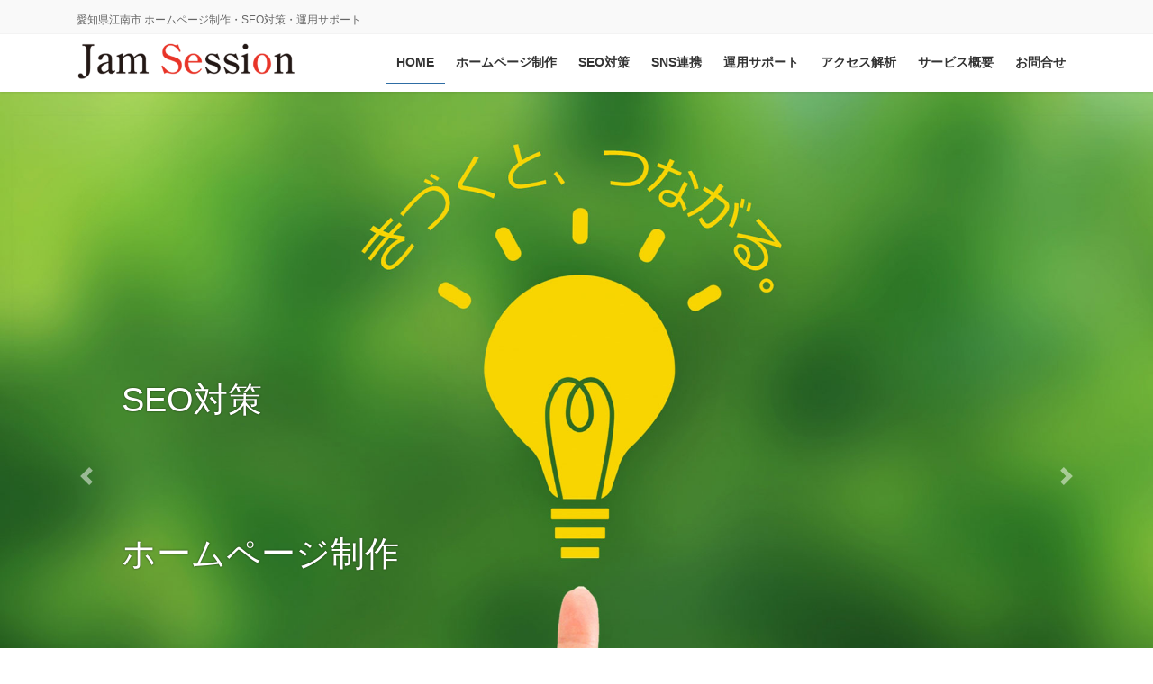

--- FILE ---
content_type: text/html; charset=UTF-8
request_url: http://jam2010.jp/
body_size: 12549
content:
<!DOCTYPE html>
<html dir="ltr" lang="ja" prefix="og: https://ogp.me/ns#">
<head>
<meta charset="utf-8">
<meta http-equiv="X-UA-Compatible" content="IE=edge">
<meta name="viewport" content="width=device-width, initial-scale=1">
<!-- Google tag (gtag.js) --><script async src="https://www.googletagmanager.com/gtag/js?id=UA-15722667-1"></script><script>window.dataLayer = window.dataLayer || [];function gtag(){dataLayer.push(arguments);}gtag('js', new Date());gtag('config', 'UA-15722667-1');</script>
<title>ホームページ制作 WordPress SEO対策 ジャムセッション（愛知県江南市） - 愛知県江南市 ホームページ制作・SEO対策・運用サポート</title>

		<!-- All in One SEO 4.9.3 - aioseo.com -->
	<meta name="description" content="愛知県江南市 ホームページ制作・SEO対策・運用サポート" />
	<meta name="robots" content="max-image-preview:large" />
	<link rel="canonical" href="https://jam2010.jp/" />
	<meta name="generator" content="All in One SEO (AIOSEO) 4.9.3" />
		<meta property="og:locale" content="ja_JP" />
		<meta property="og:site_name" content="ホームページ制作 WordPress SEO対策 ジャムセッション（愛知県江南市） - 愛知県江南市 ホームページ制作・SEO対策・運用サポート" />
		<meta property="og:type" content="website" />
		<meta property="og:title" content="ホームページ制作 WordPress SEO対策 ジャムセッション（愛知県江南市） - 愛知県江南市 ホームページ制作・SEO対策・運用サポート" />
		<meta property="og:description" content="愛知県江南市 ホームページ制作・SEO対策・運用サポート" />
		<meta property="og:url" content="https://jam2010.jp/" />
		<meta name="twitter:card" content="summary" />
		<meta name="twitter:title" content="ホームページ制作 WordPress SEO対策 ジャムセッション（愛知県江南市） - 愛知県江南市 ホームページ制作・SEO対策・運用サポート" />
		<meta name="twitter:description" content="愛知県江南市 ホームページ制作・SEO対策・運用サポート" />
		<script type="application/ld+json" class="aioseo-schema">
			{"@context":"https:\/\/schema.org","@graph":[{"@type":"BreadcrumbList","@id":"https:\/\/jam2010.jp\/#breadcrumblist","itemListElement":[{"@type":"ListItem","@id":"https:\/\/jam2010.jp#listItem","position":1,"name":"\u30db\u30fc\u30e0"}]},{"@type":"CollectionPage","@id":"https:\/\/jam2010.jp\/#collectionpage","url":"https:\/\/jam2010.jp\/","name":"\u30db\u30fc\u30e0\u30da\u30fc\u30b8\u5236\u4f5c WordPress SEO\u5bfe\u7b56 \u30b8\u30e3\u30e0\u30bb\u30c3\u30b7\u30e7\u30f3\uff08\u611b\u77e5\u770c\u6c5f\u5357\u5e02\uff09 - \u611b\u77e5\u770c\u6c5f\u5357\u5e02 \u30db\u30fc\u30e0\u30da\u30fc\u30b8\u5236\u4f5c\u30fbSEO\u5bfe\u7b56\u30fb\u904b\u7528\u30b5\u30dd\u30fc\u30c8","description":"\u611b\u77e5\u770c\u6c5f\u5357\u5e02 \u30db\u30fc\u30e0\u30da\u30fc\u30b8\u5236\u4f5c\u30fbSEO\u5bfe\u7b56\u30fb\u904b\u7528\u30b5\u30dd\u30fc\u30c8","inLanguage":"ja","isPartOf":{"@id":"https:\/\/jam2010.jp\/#website"},"breadcrumb":{"@id":"https:\/\/jam2010.jp\/#breadcrumblist"},"about":{"@id":"https:\/\/jam2010.jp\/#organization"}},{"@type":"Organization","@id":"https:\/\/jam2010.jp\/#organization","name":"\u30db\u30fc\u30e0\u30da\u30fc\u30b8\u5236\u4f5c WordPress SEO\u5bfe\u7b56 \u682a\u5f0f\u4f1a\u793e\u30b8\u30e3\u30e0\u30bb\u30c3\u30b7\u30e7\u30f3\uff08\u611b\u77e5\u770c\u6c5f\u5357\u5e02\uff09","description":"\u611b\u77e5\u770c\u6c5f\u5357\u5e02 \u30db\u30fc\u30e0\u30da\u30fc\u30b8\u5236\u4f5c\u30fbSEO\u5bfe\u7b56\u30fb\u904b\u7528\u30b5\u30dd\u30fc\u30c8","url":"https:\/\/jam2010.jp\/"},{"@type":"WebSite","@id":"https:\/\/jam2010.jp\/#website","url":"https:\/\/jam2010.jp\/","name":"\u30db\u30fc\u30e0\u30da\u30fc\u30b8\u5236\u4f5c WordPress SEO\u5bfe\u7b56 \u682a\u5f0f\u4f1a\u793e\u30b8\u30e3\u30e0\u30bb\u30c3\u30b7\u30e7\u30f3\uff08\u611b\u77e5\u770c\u6c5f\u5357\u5e02\uff09","description":"\u611b\u77e5\u770c\u6c5f\u5357\u5e02 \u30db\u30fc\u30e0\u30da\u30fc\u30b8\u5236\u4f5c\u30fbSEO\u5bfe\u7b56\u30fb\u904b\u7528\u30b5\u30dd\u30fc\u30c8","inLanguage":"ja","publisher":{"@id":"https:\/\/jam2010.jp\/#organization"}}]}
		</script>
		<!-- All in One SEO -->

<link rel="alternate" type="application/rss+xml" title="ホームページ制作 WordPress SEO対策 ジャムセッション（愛知県江南市） &raquo; フィード" href="https://jam2010.jp/feed/" />
<link rel="alternate" type="application/rss+xml" title="ホームページ制作 WordPress SEO対策 ジャムセッション（愛知県江南市） &raquo; コメントフィード" href="https://jam2010.jp/comments/feed/" />
<meta name="description" content="愛知県江南市 ホームページ制作・SEO対策・運用サポート" /><style id='wp-img-auto-sizes-contain-inline-css' type='text/css'>
img:is([sizes=auto i],[sizes^="auto," i]){contain-intrinsic-size:3000px 1500px}
/*# sourceURL=wp-img-auto-sizes-contain-inline-css */
</style>
<link rel='stylesheet' id='vkExUnit_common_style-css' href='http://jam2010.jp/wp-content/plugins/vk-all-in-one-expansion-unit/assets/css/vkExUnit_style.css?ver=9.113.0.1' type='text/css' media='all' />
<style id='vkExUnit_common_style-inline-css' type='text/css'>
:root {--ver_page_top_button_url:url(http://jam2010.jp/wp-content/plugins/vk-all-in-one-expansion-unit/assets/images/to-top-btn-icon.svg);}@font-face {font-weight: normal;font-style: normal;font-family: "vk_sns";src: url("http://jam2010.jp/wp-content/plugins/vk-all-in-one-expansion-unit/inc/sns/icons/fonts/vk_sns.eot?-bq20cj");src: url("http://jam2010.jp/wp-content/plugins/vk-all-in-one-expansion-unit/inc/sns/icons/fonts/vk_sns.eot?#iefix-bq20cj") format("embedded-opentype"),url("http://jam2010.jp/wp-content/plugins/vk-all-in-one-expansion-unit/inc/sns/icons/fonts/vk_sns.woff?-bq20cj") format("woff"),url("http://jam2010.jp/wp-content/plugins/vk-all-in-one-expansion-unit/inc/sns/icons/fonts/vk_sns.ttf?-bq20cj") format("truetype"),url("http://jam2010.jp/wp-content/plugins/vk-all-in-one-expansion-unit/inc/sns/icons/fonts/vk_sns.svg?-bq20cj#vk_sns") format("svg");}
.veu_promotion-alert__content--text {border: 1px solid rgba(0,0,0,0.125);padding: 0.5em 1em;border-radius: var(--vk-size-radius);margin-bottom: var(--vk-margin-block-bottom);font-size: 0.875rem;}/* Alert Content部分に段落タグを入れた場合に最後の段落の余白を0にする */.veu_promotion-alert__content--text p:last-of-type{margin-bottom:0;margin-top: 0;}
/*# sourceURL=vkExUnit_common_style-inline-css */
</style>
<style id='wp-emoji-styles-inline-css' type='text/css'>

	img.wp-smiley, img.emoji {
		display: inline !important;
		border: none !important;
		box-shadow: none !important;
		height: 1em !important;
		width: 1em !important;
		margin: 0 0.07em !important;
		vertical-align: -0.1em !important;
		background: none !important;
		padding: 0 !important;
	}
/*# sourceURL=wp-emoji-styles-inline-css */
</style>
<style id='wp-block-library-inline-css' type='text/css'>
:root{--wp-block-synced-color:#7a00df;--wp-block-synced-color--rgb:122,0,223;--wp-bound-block-color:var(--wp-block-synced-color);--wp-editor-canvas-background:#ddd;--wp-admin-theme-color:#007cba;--wp-admin-theme-color--rgb:0,124,186;--wp-admin-theme-color-darker-10:#006ba1;--wp-admin-theme-color-darker-10--rgb:0,107,160.5;--wp-admin-theme-color-darker-20:#005a87;--wp-admin-theme-color-darker-20--rgb:0,90,135;--wp-admin-border-width-focus:2px}@media (min-resolution:192dpi){:root{--wp-admin-border-width-focus:1.5px}}.wp-element-button{cursor:pointer}:root .has-very-light-gray-background-color{background-color:#eee}:root .has-very-dark-gray-background-color{background-color:#313131}:root .has-very-light-gray-color{color:#eee}:root .has-very-dark-gray-color{color:#313131}:root .has-vivid-green-cyan-to-vivid-cyan-blue-gradient-background{background:linear-gradient(135deg,#00d084,#0693e3)}:root .has-purple-crush-gradient-background{background:linear-gradient(135deg,#34e2e4,#4721fb 50%,#ab1dfe)}:root .has-hazy-dawn-gradient-background{background:linear-gradient(135deg,#faaca8,#dad0ec)}:root .has-subdued-olive-gradient-background{background:linear-gradient(135deg,#fafae1,#67a671)}:root .has-atomic-cream-gradient-background{background:linear-gradient(135deg,#fdd79a,#004a59)}:root .has-nightshade-gradient-background{background:linear-gradient(135deg,#330968,#31cdcf)}:root .has-midnight-gradient-background{background:linear-gradient(135deg,#020381,#2874fc)}:root{--wp--preset--font-size--normal:16px;--wp--preset--font-size--huge:42px}.has-regular-font-size{font-size:1em}.has-larger-font-size{font-size:2.625em}.has-normal-font-size{font-size:var(--wp--preset--font-size--normal)}.has-huge-font-size{font-size:var(--wp--preset--font-size--huge)}.has-text-align-center{text-align:center}.has-text-align-left{text-align:left}.has-text-align-right{text-align:right}.has-fit-text{white-space:nowrap!important}#end-resizable-editor-section{display:none}.aligncenter{clear:both}.items-justified-left{justify-content:flex-start}.items-justified-center{justify-content:center}.items-justified-right{justify-content:flex-end}.items-justified-space-between{justify-content:space-between}.screen-reader-text{border:0;clip-path:inset(50%);height:1px;margin:-1px;overflow:hidden;padding:0;position:absolute;width:1px;word-wrap:normal!important}.screen-reader-text:focus{background-color:#ddd;clip-path:none;color:#444;display:block;font-size:1em;height:auto;left:5px;line-height:normal;padding:15px 23px 14px;text-decoration:none;top:5px;width:auto;z-index:100000}html :where(.has-border-color){border-style:solid}html :where([style*=border-top-color]){border-top-style:solid}html :where([style*=border-right-color]){border-right-style:solid}html :where([style*=border-bottom-color]){border-bottom-style:solid}html :where([style*=border-left-color]){border-left-style:solid}html :where([style*=border-width]){border-style:solid}html :where([style*=border-top-width]){border-top-style:solid}html :where([style*=border-right-width]){border-right-style:solid}html :where([style*=border-bottom-width]){border-bottom-style:solid}html :where([style*=border-left-width]){border-left-style:solid}html :where(img[class*=wp-image-]){height:auto;max-width:100%}:where(figure){margin:0 0 1em}html :where(.is-position-sticky){--wp-admin--admin-bar--position-offset:var(--wp-admin--admin-bar--height,0px)}@media screen and (max-width:600px){html :where(.is-position-sticky){--wp-admin--admin-bar--position-offset:0px}}

/*# sourceURL=wp-block-library-inline-css */
</style><style id='wp-block-paragraph-inline-css' type='text/css'>
.is-small-text{font-size:.875em}.is-regular-text{font-size:1em}.is-large-text{font-size:2.25em}.is-larger-text{font-size:3em}.has-drop-cap:not(:focus):first-letter{float:left;font-size:8.4em;font-style:normal;font-weight:100;line-height:.68;margin:.05em .1em 0 0;text-transform:uppercase}body.rtl .has-drop-cap:not(:focus):first-letter{float:none;margin-left:.1em}p.has-drop-cap.has-background{overflow:hidden}:root :where(p.has-background){padding:1.25em 2.375em}:where(p.has-text-color:not(.has-link-color)) a{color:inherit}p.has-text-align-left[style*="writing-mode:vertical-lr"],p.has-text-align-right[style*="writing-mode:vertical-rl"]{rotate:180deg}
/*# sourceURL=http://jam2010.jp/wp-includes/blocks/paragraph/style.min.css */
</style>
<style id='global-styles-inline-css' type='text/css'>
:root{--wp--preset--aspect-ratio--square: 1;--wp--preset--aspect-ratio--4-3: 4/3;--wp--preset--aspect-ratio--3-4: 3/4;--wp--preset--aspect-ratio--3-2: 3/2;--wp--preset--aspect-ratio--2-3: 2/3;--wp--preset--aspect-ratio--16-9: 16/9;--wp--preset--aspect-ratio--9-16: 9/16;--wp--preset--color--black: #000000;--wp--preset--color--cyan-bluish-gray: #abb8c3;--wp--preset--color--white: #ffffff;--wp--preset--color--pale-pink: #f78da7;--wp--preset--color--vivid-red: #cf2e2e;--wp--preset--color--luminous-vivid-orange: #ff6900;--wp--preset--color--luminous-vivid-amber: #fcb900;--wp--preset--color--light-green-cyan: #7bdcb5;--wp--preset--color--vivid-green-cyan: #00d084;--wp--preset--color--pale-cyan-blue: #8ed1fc;--wp--preset--color--vivid-cyan-blue: #0693e3;--wp--preset--color--vivid-purple: #9b51e0;--wp--preset--gradient--vivid-cyan-blue-to-vivid-purple: linear-gradient(135deg,rgb(6,147,227) 0%,rgb(155,81,224) 100%);--wp--preset--gradient--light-green-cyan-to-vivid-green-cyan: linear-gradient(135deg,rgb(122,220,180) 0%,rgb(0,208,130) 100%);--wp--preset--gradient--luminous-vivid-amber-to-luminous-vivid-orange: linear-gradient(135deg,rgb(252,185,0) 0%,rgb(255,105,0) 100%);--wp--preset--gradient--luminous-vivid-orange-to-vivid-red: linear-gradient(135deg,rgb(255,105,0) 0%,rgb(207,46,46) 100%);--wp--preset--gradient--very-light-gray-to-cyan-bluish-gray: linear-gradient(135deg,rgb(238,238,238) 0%,rgb(169,184,195) 100%);--wp--preset--gradient--cool-to-warm-spectrum: linear-gradient(135deg,rgb(74,234,220) 0%,rgb(151,120,209) 20%,rgb(207,42,186) 40%,rgb(238,44,130) 60%,rgb(251,105,98) 80%,rgb(254,248,76) 100%);--wp--preset--gradient--blush-light-purple: linear-gradient(135deg,rgb(255,206,236) 0%,rgb(152,150,240) 100%);--wp--preset--gradient--blush-bordeaux: linear-gradient(135deg,rgb(254,205,165) 0%,rgb(254,45,45) 50%,rgb(107,0,62) 100%);--wp--preset--gradient--luminous-dusk: linear-gradient(135deg,rgb(255,203,112) 0%,rgb(199,81,192) 50%,rgb(65,88,208) 100%);--wp--preset--gradient--pale-ocean: linear-gradient(135deg,rgb(255,245,203) 0%,rgb(182,227,212) 50%,rgb(51,167,181) 100%);--wp--preset--gradient--electric-grass: linear-gradient(135deg,rgb(202,248,128) 0%,rgb(113,206,126) 100%);--wp--preset--gradient--midnight: linear-gradient(135deg,rgb(2,3,129) 0%,rgb(40,116,252) 100%);--wp--preset--font-size--small: 13px;--wp--preset--font-size--medium: 20px;--wp--preset--font-size--large: 36px;--wp--preset--font-size--x-large: 42px;--wp--preset--spacing--20: 0.44rem;--wp--preset--spacing--30: 0.67rem;--wp--preset--spacing--40: 1rem;--wp--preset--spacing--50: 1.5rem;--wp--preset--spacing--60: 2.25rem;--wp--preset--spacing--70: 3.38rem;--wp--preset--spacing--80: 5.06rem;--wp--preset--shadow--natural: 6px 6px 9px rgba(0, 0, 0, 0.2);--wp--preset--shadow--deep: 12px 12px 50px rgba(0, 0, 0, 0.4);--wp--preset--shadow--sharp: 6px 6px 0px rgba(0, 0, 0, 0.2);--wp--preset--shadow--outlined: 6px 6px 0px -3px rgb(255, 255, 255), 6px 6px rgb(0, 0, 0);--wp--preset--shadow--crisp: 6px 6px 0px rgb(0, 0, 0);}:where(.is-layout-flex){gap: 0.5em;}:where(.is-layout-grid){gap: 0.5em;}body .is-layout-flex{display: flex;}.is-layout-flex{flex-wrap: wrap;align-items: center;}.is-layout-flex > :is(*, div){margin: 0;}body .is-layout-grid{display: grid;}.is-layout-grid > :is(*, div){margin: 0;}:where(.wp-block-columns.is-layout-flex){gap: 2em;}:where(.wp-block-columns.is-layout-grid){gap: 2em;}:where(.wp-block-post-template.is-layout-flex){gap: 1.25em;}:where(.wp-block-post-template.is-layout-grid){gap: 1.25em;}.has-black-color{color: var(--wp--preset--color--black) !important;}.has-cyan-bluish-gray-color{color: var(--wp--preset--color--cyan-bluish-gray) !important;}.has-white-color{color: var(--wp--preset--color--white) !important;}.has-pale-pink-color{color: var(--wp--preset--color--pale-pink) !important;}.has-vivid-red-color{color: var(--wp--preset--color--vivid-red) !important;}.has-luminous-vivid-orange-color{color: var(--wp--preset--color--luminous-vivid-orange) !important;}.has-luminous-vivid-amber-color{color: var(--wp--preset--color--luminous-vivid-amber) !important;}.has-light-green-cyan-color{color: var(--wp--preset--color--light-green-cyan) !important;}.has-vivid-green-cyan-color{color: var(--wp--preset--color--vivid-green-cyan) !important;}.has-pale-cyan-blue-color{color: var(--wp--preset--color--pale-cyan-blue) !important;}.has-vivid-cyan-blue-color{color: var(--wp--preset--color--vivid-cyan-blue) !important;}.has-vivid-purple-color{color: var(--wp--preset--color--vivid-purple) !important;}.has-black-background-color{background-color: var(--wp--preset--color--black) !important;}.has-cyan-bluish-gray-background-color{background-color: var(--wp--preset--color--cyan-bluish-gray) !important;}.has-white-background-color{background-color: var(--wp--preset--color--white) !important;}.has-pale-pink-background-color{background-color: var(--wp--preset--color--pale-pink) !important;}.has-vivid-red-background-color{background-color: var(--wp--preset--color--vivid-red) !important;}.has-luminous-vivid-orange-background-color{background-color: var(--wp--preset--color--luminous-vivid-orange) !important;}.has-luminous-vivid-amber-background-color{background-color: var(--wp--preset--color--luminous-vivid-amber) !important;}.has-light-green-cyan-background-color{background-color: var(--wp--preset--color--light-green-cyan) !important;}.has-vivid-green-cyan-background-color{background-color: var(--wp--preset--color--vivid-green-cyan) !important;}.has-pale-cyan-blue-background-color{background-color: var(--wp--preset--color--pale-cyan-blue) !important;}.has-vivid-cyan-blue-background-color{background-color: var(--wp--preset--color--vivid-cyan-blue) !important;}.has-vivid-purple-background-color{background-color: var(--wp--preset--color--vivid-purple) !important;}.has-black-border-color{border-color: var(--wp--preset--color--black) !important;}.has-cyan-bluish-gray-border-color{border-color: var(--wp--preset--color--cyan-bluish-gray) !important;}.has-white-border-color{border-color: var(--wp--preset--color--white) !important;}.has-pale-pink-border-color{border-color: var(--wp--preset--color--pale-pink) !important;}.has-vivid-red-border-color{border-color: var(--wp--preset--color--vivid-red) !important;}.has-luminous-vivid-orange-border-color{border-color: var(--wp--preset--color--luminous-vivid-orange) !important;}.has-luminous-vivid-amber-border-color{border-color: var(--wp--preset--color--luminous-vivid-amber) !important;}.has-light-green-cyan-border-color{border-color: var(--wp--preset--color--light-green-cyan) !important;}.has-vivid-green-cyan-border-color{border-color: var(--wp--preset--color--vivid-green-cyan) !important;}.has-pale-cyan-blue-border-color{border-color: var(--wp--preset--color--pale-cyan-blue) !important;}.has-vivid-cyan-blue-border-color{border-color: var(--wp--preset--color--vivid-cyan-blue) !important;}.has-vivid-purple-border-color{border-color: var(--wp--preset--color--vivid-purple) !important;}.has-vivid-cyan-blue-to-vivid-purple-gradient-background{background: var(--wp--preset--gradient--vivid-cyan-blue-to-vivid-purple) !important;}.has-light-green-cyan-to-vivid-green-cyan-gradient-background{background: var(--wp--preset--gradient--light-green-cyan-to-vivid-green-cyan) !important;}.has-luminous-vivid-amber-to-luminous-vivid-orange-gradient-background{background: var(--wp--preset--gradient--luminous-vivid-amber-to-luminous-vivid-orange) !important;}.has-luminous-vivid-orange-to-vivid-red-gradient-background{background: var(--wp--preset--gradient--luminous-vivid-orange-to-vivid-red) !important;}.has-very-light-gray-to-cyan-bluish-gray-gradient-background{background: var(--wp--preset--gradient--very-light-gray-to-cyan-bluish-gray) !important;}.has-cool-to-warm-spectrum-gradient-background{background: var(--wp--preset--gradient--cool-to-warm-spectrum) !important;}.has-blush-light-purple-gradient-background{background: var(--wp--preset--gradient--blush-light-purple) !important;}.has-blush-bordeaux-gradient-background{background: var(--wp--preset--gradient--blush-bordeaux) !important;}.has-luminous-dusk-gradient-background{background: var(--wp--preset--gradient--luminous-dusk) !important;}.has-pale-ocean-gradient-background{background: var(--wp--preset--gradient--pale-ocean) !important;}.has-electric-grass-gradient-background{background: var(--wp--preset--gradient--electric-grass) !important;}.has-midnight-gradient-background{background: var(--wp--preset--gradient--midnight) !important;}.has-small-font-size{font-size: var(--wp--preset--font-size--small) !important;}.has-medium-font-size{font-size: var(--wp--preset--font-size--medium) !important;}.has-large-font-size{font-size: var(--wp--preset--font-size--large) !important;}.has-x-large-font-size{font-size: var(--wp--preset--font-size--x-large) !important;}
/*# sourceURL=global-styles-inline-css */
</style>

<style id='classic-theme-styles-inline-css' type='text/css'>
/*! This file is auto-generated */
.wp-block-button__link{color:#fff;background-color:#32373c;border-radius:9999px;box-shadow:none;text-decoration:none;padding:calc(.667em + 2px) calc(1.333em + 2px);font-size:1.125em}.wp-block-file__button{background:#32373c;color:#fff;text-decoration:none}
/*# sourceURL=/wp-includes/css/classic-themes.min.css */
</style>
<link rel='stylesheet' id='contact-form-7-css' href='http://jam2010.jp/wp-content/plugins/contact-form-7/includes/css/styles.css?ver=6.1.4' type='text/css' media='all' />
<link rel='stylesheet' id='bootstrap-4-style-css' href='http://jam2010.jp/wp-content/themes/lightning/_g2/library/bootstrap-4/css/bootstrap.min.css?ver=4.5.0' type='text/css' media='all' />
<link rel='stylesheet' id='lightning-common-style-css' href='http://jam2010.jp/wp-content/themes/lightning/_g2/assets/css/common.css?ver=15.5.1' type='text/css' media='all' />
<style id='lightning-common-style-inline-css' type='text/css'>
/* vk-mobile-nav */:root {--vk-mobile-nav-menu-btn-bg-src: url("http://jam2010.jp/wp-content/themes/lightning/_g2/inc/vk-mobile-nav/package//images/vk-menu-btn-black.svg");--vk-mobile-nav-menu-btn-close-bg-src: url("http://jam2010.jp/wp-content/themes/lightning/_g2/inc/vk-mobile-nav/package//images/vk-menu-close-black.svg");--vk-menu-acc-icon-open-black-bg-src: url("http://jam2010.jp/wp-content/themes/lightning/_g2/inc/vk-mobile-nav/package//images/vk-menu-acc-icon-open-black.svg");--vk-menu-acc-icon-open-white-bg-src: url("http://jam2010.jp/wp-content/themes/lightning/_g2/inc/vk-mobile-nav/package//images/vk-menu-acc-icon-open-white.svg");--vk-menu-acc-icon-close-black-bg-src: url("http://jam2010.jp/wp-content/themes/lightning/_g2/inc/vk-mobile-nav/package//images/vk-menu-close-black.svg");--vk-menu-acc-icon-close-white-bg-src: url("http://jam2010.jp/wp-content/themes/lightning/_g2/inc/vk-mobile-nav/package//images/vk-menu-close-white.svg");}
/*# sourceURL=lightning-common-style-inline-css */
</style>
<link rel='stylesheet' id='lightning-design-style-css' href='http://jam2010.jp/wp-content/themes/lightning/_g2/design-skin/origin2/css/style.css?ver=15.5.1' type='text/css' media='all' />
<style id='lightning-design-style-inline-css' type='text/css'>
:root {--color-key:#337ab7;--wp--preset--color--vk-color-primary:#337ab7;--color-key-dark:#2e6da4;}
a { color:#337ab7; }
.tagcloud a:before { font-family: "Font Awesome 5 Free";content: "\f02b";font-weight: bold; }
.media .media-body .media-heading a:hover { color:; }@media (min-width: 768px){.gMenu > li:before,.gMenu > li.menu-item-has-children::after { border-bottom-color: }.gMenu li li { background-color: }.gMenu li li a:hover { background-color:; }} /* @media (min-width: 768px) */.page-header { background-color:; }h2,.mainSection-title { border-top-color:; }h3:after,.subSection-title:after { border-bottom-color:; }ul.page-numbers li span.page-numbers.current,.page-link dl .post-page-numbers.current { background-color:; }.pager li > a { border-color:;color:;}.pager li > a:hover { background-color:;color:#fff;}.siteFooter { border-top-color:; }dt { border-left-color:; }:root {--g_nav_main_acc_icon_open_url:url(http://jam2010.jp/wp-content/themes/lightning/_g2/inc/vk-mobile-nav/package/images/vk-menu-acc-icon-open-black.svg);--g_nav_main_acc_icon_close_url: url(http://jam2010.jp/wp-content/themes/lightning/_g2/inc/vk-mobile-nav/package/images/vk-menu-close-black.svg);--g_nav_sub_acc_icon_open_url: url(http://jam2010.jp/wp-content/themes/lightning/_g2/inc/vk-mobile-nav/package/images/vk-menu-acc-icon-open-white.svg);--g_nav_sub_acc_icon_close_url: url(http://jam2010.jp/wp-content/themes/lightning/_g2/inc/vk-mobile-nav/package/images/vk-menu-close-white.svg);}
/*# sourceURL=lightning-design-style-inline-css */
</style>
<link rel='stylesheet' id='veu-cta-css' href='http://jam2010.jp/wp-content/plugins/vk-all-in-one-expansion-unit/inc/call-to-action/package/assets/css/style.css?ver=9.113.0.1' type='text/css' media='all' />
<link rel='stylesheet' id='lightning-theme-style-css' href='http://jam2010.jp/wp-content/themes/lightning_child_sample/style.css?ver=15.5.1' type='text/css' media='all' />
<link rel='stylesheet' id='vk-font-awesome-css' href='http://jam2010.jp/wp-content/themes/lightning/vendor/vektor-inc/font-awesome-versions/src/versions/6/css/all.min.css?ver=6.1.0' type='text/css' media='all' />
<script type="text/javascript" src="http://jam2010.jp/wp-includes/js/jquery/jquery.min.js?ver=3.7.1" id="jquery-core-js"></script>
<script type="text/javascript" src="http://jam2010.jp/wp-includes/js/jquery/jquery-migrate.min.js?ver=3.4.1" id="jquery-migrate-js"></script>
<link rel="https://api.w.org/" href="https://jam2010.jp/wp-json/" /><link rel="EditURI" type="application/rsd+xml" title="RSD" href="https://jam2010.jp/xmlrpc.php?rsd" />
<meta name="generator" content="WordPress 6.9" />
<style id="lightning-color-custom-for-plugins" type="text/css">/* ltg theme common */.color_key_bg,.color_key_bg_hover:hover{background-color: #337ab7;}.color_key_txt,.color_key_txt_hover:hover{color: #337ab7;}.color_key_border,.color_key_border_hover:hover{border-color: #337ab7;}.color_key_dark_bg,.color_key_dark_bg_hover:hover{background-color: #2e6da4;}.color_key_dark_txt,.color_key_dark_txt_hover:hover{color: #2e6da4;}.color_key_dark_border,.color_key_dark_border_hover:hover{border-color: #2e6da4;}</style><!-- [ VK All in One Expansion Unit OGP ] -->
<meta property="og:site_name" content="ホームページ制作 WordPress SEO対策 ジャムセッション（愛知県江南市）" />
<meta property="og:url" content="https://jam2010.jp/" />
<meta property="og:title" content="ホームページ制作 WordPress SEO対策 ジャムセッション（愛知県江南市）" />
<meta property="og:description" content="愛知県江南市 ホームページ制作・SEO対策・運用サポート" />
<meta property="og:type" content="website" />
<!-- [ / VK All in One Expansion Unit OGP ] -->
<!-- [ VK All in One Expansion Unit twitter card ] -->
<meta name="twitter:card" content="summary_large_image">
<meta name="twitter:description" content="愛知県江南市 ホームページ制作・SEO対策・運用サポート">
<meta name="twitter:title" content="ホームページ制作 WordPress SEO対策 ジャムセッション（愛知県江南市）">
<meta name="twitter:url" content="https://jam2010.jp">
	<meta name="twitter:domain" content="jam2010.jp">
	<!-- [ / VK All in One Expansion Unit twitter card ] -->
	<!-- [ VK All in One Expansion Unit WebSite Structure Data ] --><script type="application/ld+json">{"@context":"https://schema.org/","@type":"WebSite","name":"ホームページ制作 WordPress SEO対策 ジャムセッション（愛知県江南市）","url":"https://jam2010.jp"}</script><!-- [ / VK All in One Expansion Unit WebSite Structure Data ] -->
</head>
<body class="home blog wp-theme-lightning wp-child-theme-lightning_child_sample bootstrap4 device-pc fa_v6_css">
<a class="skip-link screen-reader-text" href="#main">コンテンツへスキップ</a>
<a class="skip-link screen-reader-text" href="#main">ナビゲーションに移動</a>

<header class="siteHeader">

<div class="headerTop" id="headerTop"><div class="container"><p class="headerTop_description"><!--愛知県江南市 ホームページ制作・SEO対策・運用サポート-->愛知県江南市 ホームページ制作・SEO対策・運用サポート</p><!--<nav class="menu-header-top-container"><ul id="menu-header-top" class="menu nav"><li id="menu-item-2457" class="menu-item menu-item-type-custom menu-item-object-custom menu-item-2457"><a href="/">English</a></li>
<li id="menu-item-2459" class="menu-item menu-item-type-post_type menu-item-object-page menu-item-2459"><a href="./sitemap-page">サイトマップ</a></li>
</ul></nav>--></div><!-- [ / .container ] --></div><!-- [ / #headerTop  ] -->

		<div class="container siteHeadContainer">
		<div class="navbar-header">
						<h1 class="navbar-brand siteHeader_logo">
			<a href="https://jam2010.jp/">
				<span><img src="https://jam2010.jp/wp-content/uploads/2020/05/jamsession_logo-1.png" alt="ホームページ制作 WordPress SEO対策 ジャムセッション（愛知県江南市）" /></span>
			</a>
			</h1>
								</div>

		<div id="gMenu_outer" class="gMenu_outer"><nav class="menu-%e3%83%98%e3%83%83%e3%83%80%e3%83%bc%e3%83%a1%e3%83%8b%e3%83%a5%e3%83%bc-container"><ul id="menu-%e3%83%98%e3%83%83%e3%83%80%e3%83%bc%e3%83%a1%e3%83%8b%e3%83%a5%e3%83%bc" class="menu gMenu vk-menu-acc"><li id="menu-item-25" class="menu-item menu-item-type-custom menu-item-object-custom current-menu-item"><a href="https://jam2010.jp/"><strong class="gMenu_name">HOME</strong></a></li>
<li id="menu-item-21" class="menu-item menu-item-type-post_type menu-item-object-page"><a href="https://jam2010.jp/website/"><strong class="gMenu_name">ホームページ制作</strong></a></li>
<li id="menu-item-35" class="menu-item menu-item-type-post_type menu-item-object-page"><a href="https://jam2010.jp/seo/"><strong class="gMenu_name">SEO対策</strong></a></li>
<li id="menu-item-56" class="menu-item menu-item-type-post_type menu-item-object-page"><a href="https://jam2010.jp/sns/"><strong class="gMenu_name">SNS連携</strong></a></li>
<li id="menu-item-114" class="menu-item menu-item-type-post_type menu-item-object-page"><a href="https://jam2010.jp/support/"><strong class="gMenu_name">運用サポート</strong></a></li>
<li id="menu-item-113" class="menu-item menu-item-type-post_type menu-item-object-page"><a href="https://jam2010.jp/analyzation/"><strong class="gMenu_name">アクセス解析</strong></a></li>
<li id="menu-item-61" class="menu-item menu-item-type-post_type menu-item-object-page"><a href="https://jam2010.jp/company/"><strong class="gMenu_name">サービス概要</strong></a></li>
<li id="menu-item-302" class="menu-item menu-item-type-post_type menu-item-object-page"><a href="https://jam2010.jp/otoiawase/"><strong class="gMenu_name">お問合せ</strong></a></li>
</ul></nav></div>	</div>
	</header>

			<div id="top__fullcarousel" data-interval="4000" class="carousel slide slide-main" data-ride="carousel">


				<!-- Indicators -->
		<ol class="carousel-indicators">
						<li data-target="#top__fullcarousel" data-slide-to="0"></li>
							<li data-target="#top__fullcarousel" data-slide-to="1"></li>
						</ol>
		<div class="carousel-inner">
						<div class="carousel-item item item-1												 active	">

									<a href="https://jam2010.jp/36/">
				
				<picture>
										  <img src="https://jam2010.jp/wp-content/uploads/2020/05/headderimg02-1.jpg" alt="" class="slide-item-img d-block w-100">
					</picture>

					


					<div class="slide-text-set mini-content">

					
					<div class="mini-content-container-1 container" style="text-align:left"><h3 class="slide-text-title" style="text-align:left;color:#ffffff;text-shadow:0 0 2px #192b0c">SEO対策<br />
<br />
<br />
ホームページ制作</h3></div>
					</div><!-- .mini-content -->

											</a>
								  </div><!-- [ /.item ] -->

											<div class="carousel-item item item-2													">

									<a href="https://jam2010.jp/36/">
				
				<picture>
										  <img src="https://jam2010.jp/wp-content/uploads/2020/05/headderimg01.jpg" alt="" class="slide-item-img d-block w-100">
					</picture>

					


					<div class="slide-text-set mini-content">

					
					<div class="mini-content-container-2 container" style="text-align:left"><h3 class="slide-text-title" style="text-align:left;color:#ffffff;text-shadow:0 0 2px #192b0c">SNS連携<br />
<br />
<br />
アクセス解析</h3></div>
					</div><!-- .mini-content -->

											</a>
								  </div><!-- [ /.item ] -->

																	</div><!-- [ /.carousel-inner ] -->

				<a class="carousel-control-prev" href="#top__fullcarousel" role="button" data-slide="prev">
		<span class="carousel-control-prev-icon" aria-hidden="true"></span>
		<span class="sr-only">Previous</span>
	  </a>
	  <a class="carousel-control-next" href="#top__fullcarousel" role="button" data-slide="next">
		<span class="carousel-control-next-icon" aria-hidden="true"></span>
		<span class="sr-only">Next</span>
	  </a>
	
	</div><!-- [ /#top__fullcarousel ] -->
	
<div class="section siteContent">
<div class="container">
<div class="row">

			<div class="col mainSection mainSection-col-one mainSection-marginBottom-on">

			
			
							<div class="widget_text widget widget_custom_html" id="custom_html-4"><div class="textwidget custom-html-widget"><!--// バナーブロック -->
<div class="widget widget_wp_widget_vkexunit_pr_blocks" id="wp_widget_vkexunit_pr_blocks-2">
<article class="veu_prBlocks prBlocks row">

<!--//バナー01 -->
<div class="prBlock col-sm-8">
<a href="/46/" class="veu_banner" ><img src="https://jam2010.jp/wp-content/uploads/2020/05/T_campaign.png" alt="株式会社ジャムセッション・キャンペーンバナー" /></a>
</div>
<!--//バナー02 -->
<div class="prBlock col-sm-4" style="text-align:center">
<img src="https://jam2010.jp/wp-content/uploads/2020/05/wp_adw_logo.png" alt="wordpress、google analyticsロゴ" />
</div>
<!--//.prBlock -->
</article></div>
<!-- // バナーブロック --></div></div><div class="widget widget_wp_widget_vkexunit_pr_blocks" id="wp_widget_vkexunit_pr_blocks-2">
<article class="veu_prBlocks prBlocks row">
<div class="prBlock col-sm-4">
<div class="prBlock_icon_outer" style="border:1px solid #337ab7;background-color:#337ab7;"><i class="fab fa-wordpress font_icon prBlock_icon" style="color:#fff;"></i></div>
<h1 class="prBlock_title">ホームページの新規制作／リニューアル</h1>
<p class="prBlock_summary">ただ作るだけではありません。定期的なアクセス解析を元にした改善、ホームページの効果を高めるSNS連携（facebook/twitter/instagramなど）まで、効果的な運用プランを提案いたします。</p>
</div>
<!--//.prBlock -->
<div class="prBlock col-sm-4">
<div class="prBlock_icon_outer" style="border:1px solid #337ab7;background-color:#337ab7;"><i class="fas fa-cogs font_icon prBlock_icon" style="color:#fff;"></i></div>
<h1 class="prBlock_title">SEO対策(検索エンジン対策)</h1>
<p class="prBlock_summary">どんな検索キーワードから顧客を呼び込みたいのか？ 検索需要の調査からスタートし、対策キーワードをお客様と共に考え、施策提案いたします。</p>
</div>
<!--//.prBlock -->
<div class="prBlock col-sm-4">
<div class="prBlock_icon_outer" style="border:1px solid #337ab7;background-color:#337ab7;"><i class="fas fa-headset font_icon prBlock_icon" style="color:#fff;"></i></div>
<h1 class="prBlock_title">運用サポート</h1>
<p class="prBlock_summary">社内にネットに詳しい人材がいない！というお客様には、当社にて運用サポート（外部業務委託）を承ります。ネット人材を雇用せず（人件費を抑えながら）、最大の効果を目指します。</p>
</div>
<!--//.prBlock -->
</article></div>
<!-- //.pr_blocks -->			
			
			
				
										
					<div class="postList">

					
						<article class="media">
<div id="post-38" class="post-38 post type-post status-publish format-standard hentry category-6">
		<div class="media-body">
		<div class="entry-meta">


<span class="published entry-meta_items">2023年2月17日</span>

<span class="entry-meta_items entry-meta_updated">/ 最終更新日時 : <span class="updated">2023年2月17日</span></span>


	
	<span class="vcard author entry-meta_items entry-meta_items_author entry-meta_hidden"><span class="fn">村瀬正</span></span>



<span class="entry-meta_items entry-meta_items_term"><a href="https://jam2010.jp/category/%e3%82%ad%e3%83%a3%e3%83%b3%e3%83%9a%e3%83%bc%e3%83%b3/" class="btn btn-xs btn-primary entry-meta_items_term_button" style="background-color:#999999;border:none;">キャンペーン</a></span>
</div>
		<h1 class="media-heading entry-title"><a href="https://jam2010.jp/38/">ホームページの改善に！SEO対策（検索エンジン対策）無料診断キャンペーン始めました。</a></h1>
		<a href="https://jam2010.jp/38/" class="media-body_excerpt"><p>SEO対策（検索エンジン対策）無料診断キャンペーン始めました。 ●会社（自社サービス）のホームページを長年運用しているが、その効果は？●ホームページからの問合せをもっと増やしたい！●ホームページとSNS（LINE公式アカ [&hellip;]</p>
</a>
	</div>
</div>
</article>
<article class="media">
<div id="post-136" class="post-136 post type-post status-publish format-standard hentry category-6">
		<div class="media-body">
		<div class="entry-meta">


<span class="published entry-meta_items">2020年6月2日</span>

<span class="entry-meta_items entry-meta_updated">/ 最終更新日時 : <span class="updated">2021年1月21日</span></span>


	
	<span class="vcard author entry-meta_items entry-meta_items_author entry-meta_hidden"><span class="fn">村瀬正</span></span>



<span class="entry-meta_items entry-meta_items_term"><a href="https://jam2010.jp/category/%e3%82%ad%e3%83%a3%e3%83%b3%e3%83%9a%e3%83%bc%e3%83%b3/" class="btn btn-xs btn-primary entry-meta_items_term_button" style="background-color:#999999;border:none;">キャンペーン</a></span>
</div>
		<h1 class="media-heading entry-title"><a href="https://jam2010.jp/136/">10周年企画（2）「制作費10万円OFFキャンペーン」実施中！</a></h1>
		<a href="https://jam2010.jp/136/" class="media-body_excerpt"><p>株式会社ジャムセッションの10周年を記念して、新規のお客様に「制作費10万円OFFキャンペーン」を実施しています。法人企業様・個人事業主様を問わず、WordPressによるホームページ新規制作、またはリニューアル制作の費 [&hellip;]</p>
</a>
	</div>
</div>
</article>
<article class="media">
<div id="post-46" class="post-46 post type-post status-publish format-standard hentry category-6">
		<div class="media-body">
		<div class="entry-meta">


<span class="published entry-meta_items">2020年6月1日</span>

<span class="entry-meta_items entry-meta_updated">/ 最終更新日時 : <span class="updated">2023年2月17日</span></span>


	
	<span class="vcard author entry-meta_items entry-meta_items_author entry-meta_hidden"><span class="fn">村瀬正</span></span>



<span class="entry-meta_items entry-meta_items_term"><a href="https://jam2010.jp/category/%e3%82%ad%e3%83%a3%e3%83%b3%e3%83%9a%e3%83%bc%e3%83%b3/" class="btn btn-xs btn-primary entry-meta_items_term_button" style="background-color:#999999;border:none;">キャンペーン</a></span>
</div>
		<h1 class="media-heading entry-title"><a href="https://jam2010.jp/46/">10周年企画（1）初めましてキャンペーン！ 初回お打合せのお客様に、当社オリジナルTシャツをプレゼント！</a></h1>
		<a href="https://jam2010.jp/46/" class="media-body_excerpt"><p>このキャンペーンは終了いたしました。</p>
</a>
	</div>
</div>
</article>
<article class="media">
<div id="post-36" class="post-36 post type-post status-publish format-standard hentry category-7">
		<div class="media-body">
		<div class="entry-meta">


<span class="published entry-meta_items">2020年5月27日</span>

<span class="entry-meta_items entry-meta_updated">/ 最終更新日時 : <span class="updated">2020年5月29日</span></span>


	
	<span class="vcard author entry-meta_items entry-meta_items_author entry-meta_hidden"><span class="fn">村瀬正</span></span>



<span class="entry-meta_items entry-meta_items_term"><a href="https://jam2010.jp/category/%e3%83%a1%e3%83%83%e3%82%bb%e3%83%bc%e3%82%b8/" class="btn btn-xs btn-primary entry-meta_items_term_button" style="background-color:#999999;border:none;">メッセージ</a></span>
</div>
		<h1 class="media-heading entry-title"><a href="https://jam2010.jp/36/">設立10周年メッセージ「きづくと、つながる。」</a></h1>
		<a href="https://jam2010.jp/36/" class="media-body_excerpt"><p>2020年5月27日、当社は設立10周年を迎えました。「きづくと、つながる。」これは当社の今のキャッチフレーズです。10年間、ホームページ制作会社をやってみて、SEO対策（検索エンジン対策）の奥深さを感じています。この間 [&hellip;]</p>
</a>
	</div>
</div>
</article>
<article class="media">
<div id="post-220" class="post-220 post type-post status-publish format-standard hentry category-3">
		<div class="media-body">
		<div class="entry-meta">


<span class="published entry-meta_items">2020年5月18日</span>

<span class="entry-meta_items entry-meta_updated">/ 最終更新日時 : <span class="updated">2020年5月27日</span></span>


	
	<span class="vcard author entry-meta_items entry-meta_items_author entry-meta_hidden"><span class="fn">村瀬正</span></span>



<span class="entry-meta_items entry-meta_items_term"><a href="https://jam2010.jp/category/%e3%83%8b%e3%83%a5%e3%83%bc%e3%82%b9/" class="btn btn-xs btn-primary entry-meta_items_term_button" style="background-color:#999999;border:none;">ニュース</a></span>
</div>
		<h1 class="media-heading entry-title"><a href="https://jam2010.jp/220/">ジャムセッション【LINE公式アカウント】ご案内</a></h1>
		<a href="https://jam2010.jp/220/" class="media-body_excerpt"><p>株式会社ジャムセッションのLINE公式アカウントはこちらです。 SEO対策（検索エンジン対策）のTIPSや、キャンペーン情報などをお届けします。またLINEメッセージで、お問合せ・ご質問なども可能です。 ぜひお友だちにな [&hellip;]</p>
</a>
	</div>
</div>
</article>

					
					</div><!-- [ /.postList ] -->
					
				
			
			
						</div><!-- [ /.mainSection ] -->

							<div class="col subSection sideSection sideSection-col-one">
																			</div><!-- [ /.subSection ] -->
			

</div><!-- [ /.row ] -->
</div><!-- [ /.container ] -->
</div><!-- [ /.siteContent ] -->


<footer class="section siteFooter">
	<div class="footerMenu">
	   <div class="container">
					</div>
	</div>
	<div class="container sectionBox">
		<div class="row ">
			<div class="col-md-4"><aside class="widget_text widget widget_custom_html" id="custom_html-2"><div class="textwidget custom-html-widget"><img src="https://jam2010.jp/wp-content/uploads/2020/05/jamsession_logo-1.png" alt="ジャムセッション" width="150"><br>
<b>ジャムセッション（個人事業主）</b><br>
愛知県江南市宮後町砂場東2<br>
[TEL] 080-5179-7135</div></aside></div><div class="col-md-4"><aside class="widget widget_nav_menu" id="nav_menu-2"><div class="menu-%e3%83%95%e3%83%83%e3%82%bf%e3%83%bc%e3%83%a1%e3%83%8b%e3%83%a5%e3%83%bc-container"><ul id="menu-%e3%83%95%e3%83%83%e3%82%bf%e3%83%bc%e3%83%a1%e3%83%8b%e3%83%a5%e3%83%bc" class="menu"><li id="menu-item-121" class="menu-item menu-item-type-custom menu-item-object-custom current-menu-item menu-item-121"><a href="https://jam2010.jp/" aria-current="page">HOME</a></li>
<li id="menu-item-122" class="menu-item menu-item-type-post_type menu-item-object-page menu-item-122"><a href="https://jam2010.jp/website/">ホームページ・Webサイト制作</a></li>
<li id="menu-item-123" class="menu-item menu-item-type-post_type menu-item-object-page menu-item-123"><a href="https://jam2010.jp/renewal/">ホームページ・Webサイトリニューアル制作</a></li>
<li id="menu-item-124" class="menu-item menu-item-type-post_type menu-item-object-page menu-item-124"><a href="https://jam2010.jp/seo/">SEO対策（検索エンジン対策）</a></li>
<li id="menu-item-125" class="menu-item menu-item-type-post_type menu-item-object-page menu-item-125"><a href="https://jam2010.jp/sns/">SNS連携</a></li>
<li id="menu-item-126" class="menu-item menu-item-type-post_type menu-item-object-page menu-item-126"><a href="https://jam2010.jp/support/">運用サポート（運用アウトソーシング）</a></li>
<li id="menu-item-127" class="menu-item menu-item-type-post_type menu-item-object-page menu-item-127"><a href="https://jam2010.jp/analyzation/">アクセス解析（GoogleAnalytics）</a></li>
<li id="menu-item-128" class="menu-item menu-item-type-post_type menu-item-object-page menu-item-128"><a href="https://jam2010.jp/works/">制作実績</a></li>
<li id="menu-item-129" class="menu-item menu-item-type-post_type menu-item-object-page menu-item-129"><a href="https://jam2010.jp/company/">サービス概要</a></li>
<li id="menu-item-303" class="menu-item menu-item-type-post_type menu-item-object-page menu-item-303"><a href="https://jam2010.jp/otoiawase/">お問合せ</a></li>
</ul></div></aside></div><div class="col-md-4"></div>		</div>
	</div>

	
	<div class="container sectionBox copySection text-center">
			<p>Copyright &copy 2010-2026 株式会社ジャムセッション All Rights Reserved.</p>
	</div>
</footer>
<div id="vk-mobile-nav-menu-btn" class="vk-mobile-nav-menu-btn">MENU</div><div class="vk-mobile-nav vk-mobile-nav-drop-in" id="vk-mobile-nav"><nav class="vk-mobile-nav-menu-outer" role="navigation"><ul id="menu-%e3%83%98%e3%83%83%e3%83%80%e3%83%bc%e3%83%a1%e3%83%8b%e3%83%a5%e3%83%bc-1" class="vk-menu-acc menu"><li id="menu-item-25" class="menu-item menu-item-type-custom menu-item-object-custom current-menu-item menu-item-25"><a href="https://jam2010.jp/" aria-current="page">HOME</a></li>
<li id="menu-item-21" class="menu-item menu-item-type-post_type menu-item-object-page menu-item-21"><a href="https://jam2010.jp/website/">ホームページ制作</a></li>
<li id="menu-item-35" class="menu-item menu-item-type-post_type menu-item-object-page menu-item-35"><a href="https://jam2010.jp/seo/">SEO対策</a></li>
<li id="menu-item-56" class="menu-item menu-item-type-post_type menu-item-object-page menu-item-56"><a href="https://jam2010.jp/sns/">SNS連携</a></li>
<li id="menu-item-114" class="menu-item menu-item-type-post_type menu-item-object-page menu-item-114"><a href="https://jam2010.jp/support/">運用サポート</a></li>
<li id="menu-item-113" class="menu-item menu-item-type-post_type menu-item-object-page menu-item-113"><a href="https://jam2010.jp/analyzation/">アクセス解析</a></li>
<li id="menu-item-61" class="menu-item menu-item-type-post_type menu-item-object-page menu-item-61"><a href="https://jam2010.jp/company/">サービス概要</a></li>
<li id="menu-item-302" class="menu-item menu-item-type-post_type menu-item-object-page menu-item-302"><a href="https://jam2010.jp/otoiawase/">お問合せ</a></li>
</ul></nav></div><script type="speculationrules">
{"prefetch":[{"source":"document","where":{"and":[{"href_matches":"/*"},{"not":{"href_matches":["/wp-*.php","/wp-admin/*","/wp-content/uploads/*","/wp-content/*","/wp-content/plugins/*","/wp-content/themes/lightning_child_sample/*","/wp-content/themes/lightning/_g2/*","/*\\?(.+)"]}},{"not":{"selector_matches":"a[rel~=\"nofollow\"]"}},{"not":{"selector_matches":".no-prefetch, .no-prefetch a"}}]},"eagerness":"conservative"}]}
</script>
<script type="text/javascript" src="http://jam2010.jp/wp-includes/js/dist/hooks.min.js?ver=dd5603f07f9220ed27f1" id="wp-hooks-js"></script>
<script type="text/javascript" src="http://jam2010.jp/wp-includes/js/dist/i18n.min.js?ver=c26c3dc7bed366793375" id="wp-i18n-js"></script>
<script type="text/javascript" id="wp-i18n-js-after">
/* <![CDATA[ */
wp.i18n.setLocaleData( { 'text direction\u0004ltr': [ 'ltr' ] } );
//# sourceURL=wp-i18n-js-after
/* ]]> */
</script>
<script type="text/javascript" src="http://jam2010.jp/wp-content/plugins/contact-form-7/includes/swv/js/index.js?ver=6.1.4" id="swv-js"></script>
<script type="text/javascript" id="contact-form-7-js-translations">
/* <![CDATA[ */
( function( domain, translations ) {
	var localeData = translations.locale_data[ domain ] || translations.locale_data.messages;
	localeData[""].domain = domain;
	wp.i18n.setLocaleData( localeData, domain );
} )( "contact-form-7", {"translation-revision-date":"2025-11-30 08:12:23+0000","generator":"GlotPress\/4.0.3","domain":"messages","locale_data":{"messages":{"":{"domain":"messages","plural-forms":"nplurals=1; plural=0;","lang":"ja_JP"},"This contact form is placed in the wrong place.":["\u3053\u306e\u30b3\u30f3\u30bf\u30af\u30c8\u30d5\u30a9\u30fc\u30e0\u306f\u9593\u9055\u3063\u305f\u4f4d\u7f6e\u306b\u7f6e\u304b\u308c\u3066\u3044\u307e\u3059\u3002"],"Error:":["\u30a8\u30e9\u30fc:"]}},"comment":{"reference":"includes\/js\/index.js"}} );
//# sourceURL=contact-form-7-js-translations
/* ]]> */
</script>
<script type="text/javascript" id="contact-form-7-js-before">
/* <![CDATA[ */
var wpcf7 = {
    "api": {
        "root": "https:\/\/jam2010.jp\/wp-json\/",
        "namespace": "contact-form-7\/v1"
    }
};
//# sourceURL=contact-form-7-js-before
/* ]]> */
</script>
<script type="text/javascript" src="http://jam2010.jp/wp-content/plugins/contact-form-7/includes/js/index.js?ver=6.1.4" id="contact-form-7-js"></script>
<script type="text/javascript" id="vkExUnit_master-js-js-extra">
/* <![CDATA[ */
var vkExOpt = {"ajax_url":"https://jam2010.jp/wp-admin/admin-ajax.php","hatena_entry":"https://jam2010.jp/wp-json/vk_ex_unit/v1/hatena_entry/","facebook_entry":"https://jam2010.jp/wp-json/vk_ex_unit/v1/facebook_entry/","facebook_count_enable":"","entry_count":"1","entry_from_post":"","homeUrl":"https://jam2010.jp/"};
//# sourceURL=vkExUnit_master-js-js-extra
/* ]]> */
</script>
<script type="text/javascript" src="http://jam2010.jp/wp-content/plugins/vk-all-in-one-expansion-unit/assets/js/all.min.js?ver=9.113.0.1" id="vkExUnit_master-js-js"></script>
<script type="text/javascript" id="lightning-js-js-extra">
/* <![CDATA[ */
var lightningOpt = {"header_scrool":"1"};
//# sourceURL=lightning-js-js-extra
/* ]]> */
</script>
<script type="text/javascript" src="http://jam2010.jp/wp-content/themes/lightning/_g2/assets/js/lightning.min.js?ver=15.5.1" id="lightning-js-js"></script>
<script type="text/javascript" src="http://jam2010.jp/wp-content/themes/lightning/_g2/library/bootstrap-4/js/bootstrap.min.js?ver=4.5.0" id="bootstrap-4-js-js"></script>
<script type="text/javascript" src="http://jam2010.jp/wp-content/plugins/vk-all-in-one-expansion-unit/inc/smooth-scroll/js/smooth-scroll.min.js?ver=9.113.0.1" id="smooth-scroll-js-js"></script>
<script id="wp-emoji-settings" type="application/json">
{"baseUrl":"https://s.w.org/images/core/emoji/17.0.2/72x72/","ext":".png","svgUrl":"https://s.w.org/images/core/emoji/17.0.2/svg/","svgExt":".svg","source":{"concatemoji":"http://jam2010.jp/wp-includes/js/wp-emoji-release.min.js?ver=6.9"}}
</script>
<script type="module">
/* <![CDATA[ */
/*! This file is auto-generated */
const a=JSON.parse(document.getElementById("wp-emoji-settings").textContent),o=(window._wpemojiSettings=a,"wpEmojiSettingsSupports"),s=["flag","emoji"];function i(e){try{var t={supportTests:e,timestamp:(new Date).valueOf()};sessionStorage.setItem(o,JSON.stringify(t))}catch(e){}}function c(e,t,n){e.clearRect(0,0,e.canvas.width,e.canvas.height),e.fillText(t,0,0);t=new Uint32Array(e.getImageData(0,0,e.canvas.width,e.canvas.height).data);e.clearRect(0,0,e.canvas.width,e.canvas.height),e.fillText(n,0,0);const a=new Uint32Array(e.getImageData(0,0,e.canvas.width,e.canvas.height).data);return t.every((e,t)=>e===a[t])}function p(e,t){e.clearRect(0,0,e.canvas.width,e.canvas.height),e.fillText(t,0,0);var n=e.getImageData(16,16,1,1);for(let e=0;e<n.data.length;e++)if(0!==n.data[e])return!1;return!0}function u(e,t,n,a){switch(t){case"flag":return n(e,"\ud83c\udff3\ufe0f\u200d\u26a7\ufe0f","\ud83c\udff3\ufe0f\u200b\u26a7\ufe0f")?!1:!n(e,"\ud83c\udde8\ud83c\uddf6","\ud83c\udde8\u200b\ud83c\uddf6")&&!n(e,"\ud83c\udff4\udb40\udc67\udb40\udc62\udb40\udc65\udb40\udc6e\udb40\udc67\udb40\udc7f","\ud83c\udff4\u200b\udb40\udc67\u200b\udb40\udc62\u200b\udb40\udc65\u200b\udb40\udc6e\u200b\udb40\udc67\u200b\udb40\udc7f");case"emoji":return!a(e,"\ud83e\u1fac8")}return!1}function f(e,t,n,a){let r;const o=(r="undefined"!=typeof WorkerGlobalScope&&self instanceof WorkerGlobalScope?new OffscreenCanvas(300,150):document.createElement("canvas")).getContext("2d",{willReadFrequently:!0}),s=(o.textBaseline="top",o.font="600 32px Arial",{});return e.forEach(e=>{s[e]=t(o,e,n,a)}),s}function r(e){var t=document.createElement("script");t.src=e,t.defer=!0,document.head.appendChild(t)}a.supports={everything:!0,everythingExceptFlag:!0},new Promise(t=>{let n=function(){try{var e=JSON.parse(sessionStorage.getItem(o));if("object"==typeof e&&"number"==typeof e.timestamp&&(new Date).valueOf()<e.timestamp+604800&&"object"==typeof e.supportTests)return e.supportTests}catch(e){}return null}();if(!n){if("undefined"!=typeof Worker&&"undefined"!=typeof OffscreenCanvas&&"undefined"!=typeof URL&&URL.createObjectURL&&"undefined"!=typeof Blob)try{var e="postMessage("+f.toString()+"("+[JSON.stringify(s),u.toString(),c.toString(),p.toString()].join(",")+"));",a=new Blob([e],{type:"text/javascript"});const r=new Worker(URL.createObjectURL(a),{name:"wpTestEmojiSupports"});return void(r.onmessage=e=>{i(n=e.data),r.terminate(),t(n)})}catch(e){}i(n=f(s,u,c,p))}t(n)}).then(e=>{for(const n in e)a.supports[n]=e[n],a.supports.everything=a.supports.everything&&a.supports[n],"flag"!==n&&(a.supports.everythingExceptFlag=a.supports.everythingExceptFlag&&a.supports[n]);var t;a.supports.everythingExceptFlag=a.supports.everythingExceptFlag&&!a.supports.flag,a.supports.everything||((t=a.source||{}).concatemoji?r(t.concatemoji):t.wpemoji&&t.twemoji&&(r(t.twemoji),r(t.wpemoji)))});
//# sourceURL=http://jam2010.jp/wp-includes/js/wp-emoji-loader.min.js
/* ]]> */
</script>
</body>
</html>


--- FILE ---
content_type: text/css
request_url: http://jam2010.jp/wp-content/themes/lightning_child_sample/style.css?ver=15.5.1
body_size: 1107
content:
@charset "utf-8";
/*
Theme Name: Lightning Child Sample
Theme URI: ★ テーマの公式サイトなどのURL（空欄でも可） ★
Template: lightning
Description: ★ テーマの説明（空欄でも可） ★
Author: ★ テーマ作成者の名前（空欄でも可） ★
Tags: 
Version: 0.1.2
*/
/*
@media screen and (min-width: 992px){
.mainSection-col-two {
    width: 70%;
    float: left;
}
}
*/

.h1 .h2, .h3, .h4, .h5, .h6, .mainSection-title, h1, h2, h3, h4, h5, h6 {
    font-size: 1.3rem;
}

h1.entry-title {
    font-size: 1.3rem;
	font-weight: bold;
}

/*
@media screen and (max-width: 767px){
.slide-text-title {
	font-size:3vw;
	margin-left:30px;
}
}
*/

.slide-text-title {
	font-size:3vw;
	margin-left:50px;
}

.entry-meta_updated {
display:none;
}

.borderLine {
	border: 1px solid;
	padding:5px;
}

.media .media-body .media-heading {
    font-size: 16px;
}

.media {
    border-bottom: 1px solid #e5e5e5;
    padding: 7px 0;
    margin-top: 0;
}

#vkexunit_banner-2 {
	text-align:center;
}

.prBlock .prBlock_summary {
    margin-bottom: .5em;
    text-align: left;
    font-size: 14px;
    line-height: 1.6em;
}

.prBlock .prBlock_title {
    margin-top: .9em;
    margin-bottom: .7em;
    text-align: center;
    font-size: 16px;
    line-height: 1.4em;
}

.siteHeader {
    border-bottom: 1px solid rgba(0,0,0,.05);
}

.siteHeader {
    width: 100%;
    position: relative;
    z-index: 1000;
    top: 0;
    background-color: #fff;
    -webkit-box-shadow: 0 1px 3px rgba(0,0,0,.1);
    box-shadow: 0 1px 3px rgba(0,0,0,.1);
    margin-bottom: 0;
    min-height: 46px;
    border: none;
}

.headerTop_description {
	padding-bottom:0;
	margin-bottom:0;
}

.headerTop {
    color: #666;
    background-color: #f9f9f9;
    margin-top: 0;
    border-bottom: 1px solid #f3f3f3;
}

.headerTop {
    font-size: 12px;
}

@media screen and (min-width: 992px){
.headerTop .headerTop_description {
    position: relative;
    top: 7px;
    display: block;
    margin: 0;
    padding: 7px 20px calc(7px + 7px) 0;
    width: 100%;
    line-height: 1.4em;
}
}

.siteHeader .container {
    padding-top: 0;
    padding-bottom: 0;
}

@media screen and (max-width: 990px){
.admin-bar .vk-mobile-nav-menu-btn {
    top: calc(54px + 5px);
}
}

.vk-mobile-nav-menu-btn {
    position: fixed;
    top: 22px;
    left: 5px;
    z-index: 2100;
    overflow: hidden;
    border: 1px solid #333;
    border-radius: 2px;
    width: 34px;
    height: 34px;
    cursor: pointer;
    text-indent: -9999px;
    background-size: 24px 24px;
    -webkit-transition: border-color .5s ease-out;
    transition: border-color .5s ease-out;
}


/*
@media screen and (min-width: 992px){
.siteContent > .container > .row > .mainSection-col-two {
	width:100%;
}
}

.siteContent > .container > .row > .mainSection-col-two {
	width:70%;
}
*/